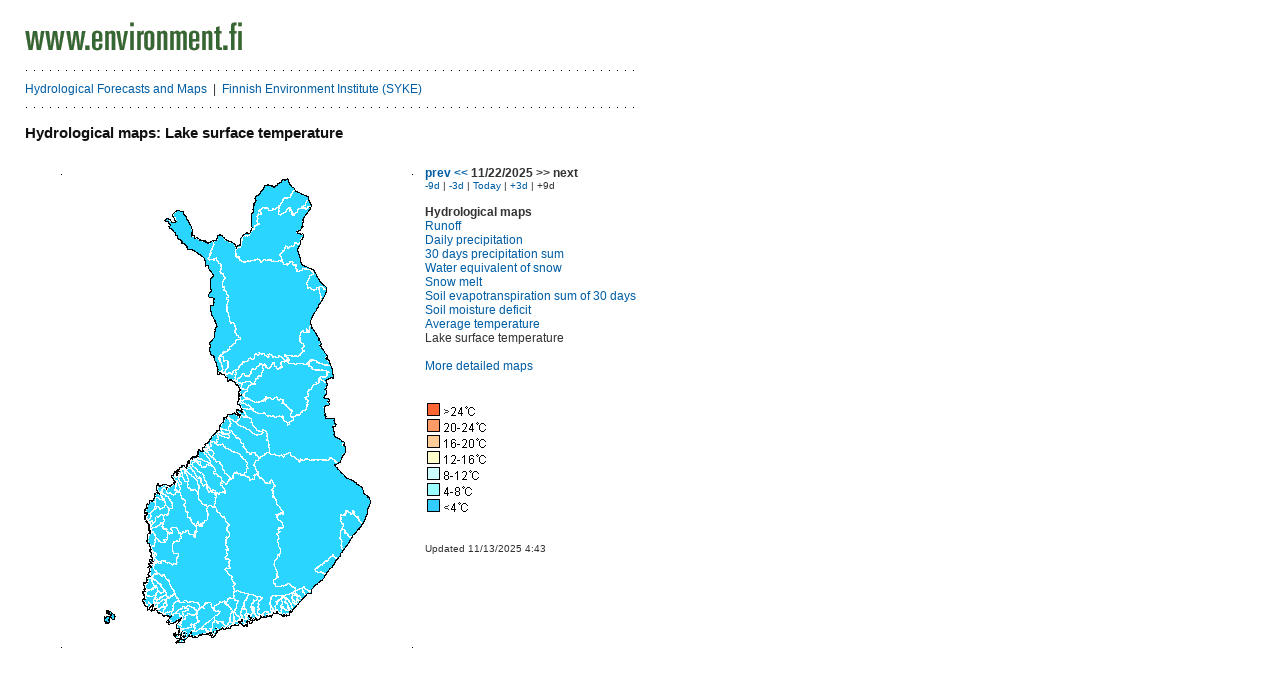

--- FILE ---
content_type: text/html
request_url: https://wwwi2.ymparisto.fi/i2/90/twlx2/plus9_en.html
body_size: 3821
content:
<!DOCTYPE HTML PUBLIC "-//W3C//DTD HTML 4.0 Transitional//EN" "https://www.w3.org/TR/html4/loose.dtd">
<meta http-equiv="Content-Type" content="text/html; charset=ISO-8859-1">
<link rel="stylesheet" href="/inc/css/ymparisto.css" type="text/css">

<html lang="fi">
<head>
	<title>www.ymparisto.fi</title>
        <meta http-equiv="PRAGMA" content="no-cache">
        <meta http-equiv="no-cache">
        <meta http-equiv="EXPIRES" content="-1">
        <meta http-equiv="Cache-Control" content="no-cache">
</head>

<body bgcolor="#FFFFFF" text="#000000" leftmargin="25" topmargin="22" rightmargin="0" bottommargin="0" marginwidth="25" marginheight="22">

<table border="0" cellpadding="0" cellspacing="0" width="519">


	<tr>
		<td><a href="https://www.environment.fi/"><img src="/inc/i/wwwymparistofi_tulostus_e.gif" border="0" alt="www.ymparisto.fi"></a></td>
	</tr>
	<tr>
		<td class="smallest" height="12">&nbsp;</td>
	</tr>
	<tr>
		<td background="/inc/i/pilkut_tulostus.gif" height="1"><img src="/inc/i/pilkut_tulostus.gif" width="519" height="1" border="0" alt=""></td>
	</tr>
	<tr>
		<td class="smallest" height="10">&nbsp;</td>
	</tr>
	<tr>
		<td>

			<!-- dokumentin tiedot -->
			<table border="0" cellpadding="0" cellspacing="0">
				<tr>
					<td><a href= "https://www.environment.fi/waterforecast">Hydrological Forecasts and Maps</a>&nbsp;&nbsp;|&nbsp;&nbsp;<a href="https://www.syke.fi/en-US">Finnish Environment Institute (SYKE)</a></td>
				</tr>
			</table>
			<!-- //dokumentin tiedot -->

			<!-- sivupolku -->
			<!-- div style="height:10px;"></div>
			... >
			<a class="sivupolku" href="default.asp?node=67" title="">Otsikko</a> >
			<a class="sivupolku" href="default.asp?node=87" title="">Otsikko</a> >
			<b>Pääotsikko</b -->
			<!-- //sivupolku -->

		</td>
	</tr>
	<tr>
		<td height="10" class="smallest">&nbsp;</td>
	</tr>
	<tr>
		<td background="/inc/i/pilkut_tulostus.gif" height="1"><img src="/inc/i/pilkut_tulostus.gif" width="519" height="1" border="0" alt=""></td>
	</tr>
	<tr>
		<td height="16"><a name="sisalto">&nbsp;</a></td>
	</tr>
	<tr>
		<td><!-- sis&auml;lt&ouml;alue -->




<h1>Hydrological maps: Lake surface temperature</h1>
<table border=0 cellspacing=0 cellpadding=0><td align=center width=400 valign=top>
<map NAME="Map0">
<a href="../../94/finntwlx.html">
<img src="plus9.gif" usemap="#Map0" width=400 height=534 border=0></map><br>
</a>
</td><td valign=top align=left nowrap>&nbsp;<br><b>
<a href="plus8_en.html">prev &lt;&lt;</a> 11/22/2025 &gt;&gt; next
</b><br>
<small><a href="miinus9_en.html">-9d</a> | <a href="miinus3_en.html">-3d</a> | <a href="tanaan_en.html">Today</a> | <a href="plus3_en.html">+3d</a> | +9d</small>
<br>&nbsp;<br><b>Hydrological maps</b><br>
<a href="../qrxx2/plus9_en.html">Runoff</a><br>
<a href="../pxxx2/plus9_en.html">Daily precipitation</a><br>
<a href="../p30s2/plus9_en.html">30 days precipitation sum</a><br>
<a href="../lumi2/plus9_en.html">Water equivalent of snow</a><br>
<a href="../melt2/plus9_en.html">Snow melt</a><br>
<a href="../h30s2/plus9_en.html">Soil evapotranspiration sum of 30 days</a><br>
<a href="../amvx2/plus9_en.html">Soil moisture deficit</a><br>
<a href="../tkax2/plus9_en.html">Average temperature</a><br>
Lake surface temperature<br>
<a href="../wvar2/plus9_en.html"></a><br>
<a href="../../maps.html">More detailed maps</a><br>&nbsp;<br>
&nbsp;<br>
<img src="twlx2_en.gif" border=0><br>
&nbsp;<br>&nbsp;<br><small>Updated 11/13/2025  4:43</small><br>
</td></table>
<br>

			<!-- //sis&auml;lt&ouml;alue -->
 		</td>
	</tr>
	<tr>
		<td height="30">&nbsp;</td>
	</tr>


<!-- alanavigaatio -->
	<tr>
		<td background="/inc/i/pilkut_tulostus.gif" height="1"><img src="/inc/i/pilkut_tulostus.gif" width="519" height="1" border="0" alt=""></td>
	</tr>
	<tr>
		<td height="6"></td>
	</tr>
	<tr>
		<td class="harmaaTxt2" align="center">&copy; Copyright Environmental administration</td>
	</tr>
<!-- // alanavigaatio -->

</table>

<br>

</body>
</html>


--- FILE ---
content_type: text/css
request_url: https://wwwi2.ymparisto.fi/inc/css/ymparisto.css
body_size: 15468
content:
/* TÃ¤mÃ¤ on www.ymparisto.fi-palvelun tyylitiedosto. */
/* Selaimet: IE5.x ->, Netscape 6.x ->, Opera 5.x ->, Kirjasinkoko: 0 (normaali) */

/* SisÃ¤ltÃ¶alueen perustagit */

h1 {
	font-family : tahoma, verdana, Arial, Helvetica, sans-serif;
	color : #111111;
	font-size : 15px;
	line-height: 18px;
	font-weight: bold;
}

h3 {
	font-family : Arial, tahoma, verdana, Helvetica, sans-serif;
	color: #111111;
	font-size: 13px;
	font-weight: bold;
	margin-top: 25px;
	margin-bottom: 15px;
}

h4 {
	font-family : Arial, tahoma, verdana, Helvetica, sans-serif;
	color: #111111;
	font-size: 12px;
	font-weight: bold;
	margin-bottom: 10px;
}

h5 {
	font-family : Arial, tahoma, verdana, Helvetica, sans-serif;
	color: #111111;
	font-size: 12px;
	font-weight: bold;
	margin-bottom: 5px;
}

p {
	font-family : Arial, verdana, Helvetica, sans-serif;
	color : #333333;
	font-size : 12px;
	line-height: 16px;
}

img {
	margin-top: 0px;	
	margin-bottom: 0px;
}

p.kuvateksti {
	font-size: 11px;
	line-height: 14px;
	margin-top: 5px;
	margin-bottom: 5px;
}

.oranssiTxt {
	font-family : Tahoma, Arial, verdana, Helvetica, sans-serif;
	color : #FF9900;
	font-size : 11px;
	line-height: 13px;
	font-weight: bold;
	text-transform: uppercase;
	padding-top: 4px;
}

p.linkOts1 {
	font-family : Arial, tahoma, verdana, Helvetica, sans-serif;
	color: #111111;
	font-size: 14px;
	line-height: 17px;
}

ul { 
	list-style-image: url('../i/bullet1.gif');
	margin-left: 20px;
	padding-left: 0;
}

sup {
	font-size : 9px;
	line-height: 6px;
}

sub {
	font-size : 9px;
	line-height: 3px;
}

td {
	font-family : Arial, verdana, Helvetica, sans-serif;
	color : #333333;
	font-size : 12px;
}

.kpLinkkilista {
	font-family: Arial, verdana, Helvetica, sans-serif;
	color: #333333;
	font-size: 12px;
	line-height: 14px;
	margin-bottom: 5px;
}


.kpJasennys {
	margin-top: 20px;
	margin-bottom: 5px;
	color: #666666;
	font-size: 12px;
	font-weight: bold;
	line-height: 13px;
}


a:link, a:active, a:visited {
	color : #005EA5;
	text-decoration : none;
} 

a:hover {
	color : #005EA5;
	text-decoration: underline;
} 

.pilkut {
	width: 100%;
	height: 1px;
	background-image: url("/inc/i/pilkut_tulostus.gif");
}

.vaakaerotin1 {
	height: 22px;
	width: 100%;
	background: #fff url("../i/pilkut.gif") repeat-x center;	
}


/* LisÃ¤Ã¤ aiheesta palstan kappaletyylit */

.lapJasennysEka {
	border-color: #ffffff;
	border-left-width: 1px;
	padding-left: 11px;
	padding-right: 5px;
	padding-top: 1px;
	padding-bottom: 5px;
	background: #ffffff;
	font-family : Arial, verdana, Helvetica, sans-serif;
	font-size: 11px;
	color: #666666;
	font-weight: bold;
	line-height: 13px;
}

.lapJasennys {
	border-color: #ffffff;
	border-left-width: 1px;
	padding-left: 11px;
	padding-right: 5px;
	padding-top: 10px;
	padding-bottom: 5px;
	background: #ffffff;
	font-family : Arial, verdana, Helvetica, sans-serif;
	font-size: 11px;
	color: #666666;
	font-weight: bold;
	line-height: 13px;
}

.lapLinkkilista {
	border-color: #ffffff;
	border-left-width: 1px;
	padding-left: 11px;
	padding-right: 5px;
	padding-bottom: 5px; 
	background: #ffffff;
	font-family: Arial, verdana, Helvetica, sans-serif;
	color: #333333;
	font-size: 12px;
	line-height: 14px;
}


.lapVaaka {
	background: #ffffff;
}


/* Oikean palstan sisÃ¤ltÃ¶alueet kappaletyylit */

.op {
	padding-left: 11px;
	padding-right: 5px;
}


.opKuvateksti {
	padding-left: 11px;
	padding-right: 5px;
	font-size: 11px;
	line-height: 14px;
}

.oranssi {
	margin-bottom: 10px;
	padding-left: 11px;
	padding-right: 5px;
	padding-top: 1px;
	font-family: Tahoma, Arial, verdana, Helvetica, sans-serif;
	color: #FF9900;
	font-size: 11px;
	font-weight: bold;
	text-transform: uppercase;
	line-height: 13px;
}

.jasennys {
	margin-top: 10px;
	padding-left: 11px;
	padding-right: 5px;
	padding-bottom: 5px;
	color: #666666;
	font-size: 11px;
	font-weight: bold;
	line-height: 13px;
}

.linkkilista {
	padding-left: 11px;
	padding-right: 5px;
	padding-bottom: 5px;
	font-family: Arial, verdana, Helvetica, sans-serif;
	color: #333333;
	font-size: 12px;
	line-height: 14px;
}


.tyhja {
	font-size: 10px;
	line-height: 10px;
}



/* Palstojen alkumarginaalin asetteluun (kp=keskipalsta, op=oikea palsta, 1t= 1-taso, 2t=2-4taso, lap=lisÃ¤Ã¤ aiheesta palsta) */

.vp4Alku {
	height: 8px;
	font-size: 8px;
	line-height: 8px;
}

.vpLoppu {
	height: 65px;
	font-size: 65px;
	line-height: 65px;
}


.kpAlku {
	height: 17px;
	font-size: 17px;
	line-height: 17px;
}

.kpLoppu1 {
	height: 65px;
	line-height: 65px;
}

.kpLoppu2 {
	height: 113px;
	line-height: 113px;
}

.opAlku {
	height: 20px;
	line-height: 20px;
}


.op3Alku {
	height: 16px;
	font-size: 16px;
	line-height: 16px;
}

.lapSpacer {
	height: 21px;
	background: #fffffe;
	font-size: 21px;
	line-height: 21px;
}

.opLoppu {
	height: 65px;
	font-size: 65px;
	line-height: 65px;
}

/* Taulukkomallit */

.tausta1 {
	background-color: #e6e6e6;
}


table.taulukko0 {

}


table.taulukko_1 {
	background-color: #ffffff;
	border-right: 1px solid #333399;
	border-top: 1px solid #333399;
	border-left: 0px;
	border-bottom: 0px;
}

td.taulukko_1 {
	border-right: 0px;
	border-top: 0px;
	border-left: 1px solid #333399;
	border-bottom: 1px solid #333399;
}

table.taulukko_3 {
	background-color: #ffffff;
	border-right: 1px solid #ff6600;
	border-top: 1px solid #ff6600;
	border-left: 0px;
	border-bottom: 0px;
}

td.taulukko_3 {
	border-right: 0px;
	border-top: 0px;
	border-left: 1px solid #ff6600;
	border-bottom: 1px solid #ff6600;
}

table.taulukko_2 {
	background-color: #e6e6e6;
	border-right: 1px solid #333399;
	border-top: 1px solid #333399;
	border-left: 0px;
	border-bottom: 0px;
}

td.taulukko_2 {
	border-right: 0px;
	border-top: 0px;
	border-left: 1px solid #333399;
	border-bottom: 1px solid #333399;
}

table.taulukko_4 {
	background-color: #333399;
	border-right: 1px solid #ffffff;
	border-top: 1px solid #ffffff;
	border-left: 0px;
	border-bottom: 0px;
}

td.taulukko_4 {
	border-right: 0px;
	border-top: 0px;
	border-left: 1px solid #ffffff;
	border-bottom: 1px solid #ffffff;
}

table.taulukko_syke {
	background-color: #ffffff;
	border-right: 1px solid #00AEE8;
	border-top: 1px solid #00AEE8;
	border-left: 0px;
	border-bottom: 0px;
}

td.taulukko_syke {
	border-right: 0px;
	border-top: 0px;
	border-left: 1px solid #00AEE8;
	border-bottom: 1px solid #00AEE8;
}

table.taulukko_ym {
	background-color: #ffffff;
	border-right: 1px solid #993300;
	border-top: 1px solid #993300;
	border-left: 0px;
	border-bottom: 0px;
}

td.taulukko_ym {
	border-right: 0px;
	border-top: 0px;
	border-left: 1px solid #993300;
	border-bottom: 1px solid #993300;
}


/* Muut */

.isoHarmaa {
	font-family : Arial, verdana, Helvetica, sans-serif;
	color : #666666;
	font-size : 12px;
	font-weight: bold;
	padding-top: 15px;
}

.emblem1 {
	margin-left: -30px;
}

.menu2hit {
	font-family : Tahoma, Arial, verdana, Helvetica, sans-serif;
	color : #005EA5;
	font-weight: bold;
	text-decoration: none;
} 

.menu3hit {
	font-family : Tahoma, Arial, verdana, Helvetica, sans-serif;
	color : #000000;
	text-decoration: none;
	font-size: 12px;
} 

.whiteTxt {
	font-family : Tahoma, Arial, verdana, Helvetica, sans-serif;
	color : #ffffff;
	font-size : 12px;
	line-height: 12px;
}

.whiteTxt2 {
	font-family : Tahoma, Arial, verdana, Helvetica, sans-serif;
	color : #ffffff;
	font-size : 12px;
	font-weight: bold;
}

.blueTxt {
	font-family : Tahoma, Arial, verdana, Helvetica, sans-serif;
	color : #005EA5;
	font-size : 11px;
}

.blueTxt4 {
	font-family : Arial, verdana, Helvetica, sans-serif;
	color : #005EA5;
	font-size : 12px;
}

.blueTxt7 {
	font-family : Tahoma, Arial, verdana, Helvetica, sans-serif;
	color : #005EA5;
	font-size : 12px;
	line-height: 16px;
}

.blueTxt8 {
	font-family : Tahoma, Arial, verdana, Helvetica, sans-serif;
	color : #005EA5;
}

.orgPalkki {
	font-family : Tahoma, Arial, verdana, Helvetica, sans-serif;
	color : #005EA5;
	font-size: 12px;
	line-height: 14px;
}

a.orgPalkki:link, a.orgPalkki:active, a.orgPalkki:visited {
	color : #005EA5;
	text-decoration: none;
	font-family : Tahoma, Arial, verdana, Helvetica, sans-serif;
} 

a.orgPalkki:hover {
	color : #005EA5;
	text-decoration: underline;
	font-family : Tahoma, Arial, verdana, Helvetica, sans-serif;
} 

.Txt {
	font-family : Tahoma, Arial, verdana, Helvetica, sans-serif;
}

.harmaaTxt2 {
	color : #666666;
	font-size : 11px;
}

.harmaaTxt3 {
	color : #666666;
	font-size : 10px;
}

.smaller {
	font-family : Tahoma, Arial, verdana, Helvetica, sans-serif;
	color : #333333;
	font-size : 11px;
}

.smallest {
	font-family : Tahoma, Arial, verdana, Helvetica, sans-serif;
	color : #333333;
	font-size : 10px;
}

.bigger {
	font-size : 13px;
}

.valittuKirjain {
	font-family : Arial, Tahoma, verdana, Helvetica, sans-serif;
	color : #ffffff;
	font-size : 12px;
	font-weight: bold;
	background: #005EA5;
}

a.whiteLink:link, a.whiteLink:active, a.whiteLink:visited {
	color : #ffffff;
	text-decoration : none;
} 

a.whiteLink:hover {
	color : #ffffff;
	text-decoration : underline;
} 


a.harmaaLink:link, a.harm:active, a.harm:visited {
	font-family : Arial, verdana, Helvetica, sans-serif;
	color : #888888;
	text-decoration: none;
} 

a.harmaaLink:hover {
	font-family : Arial, verdana, Helvetica, sans-serif;
	color : #888888;
	text-decoration: underline;
}

a.linkki:link, a.linkki:active, a.linkki:visited, a.linkki:hover {
	color : #005EA5;
	text-decoration: underline;
} 

a.blueLink:link, a.blueLink:active, a.blueLink:visited, a.blueLink:hover {
	color : #005EA5;
	text-decoration: underline;
} 

a.blueLink2:link, a.blueLink2:active, a.blueLink2:visited {
	font-family : Tahoma, Arial, verdana, Helvetica, sans-serif;
	color : #005EA5;
	font-weight: bold;
	text-decoration: none;
} 

a.blueLink2:hover {
	font-family : Tahoma, Arial, verdana, Helvetica, sans-serif;
	color : #005EA5;
	font-weight: bold;
	text-decoration: underline;
} 

a.blueLink3:link, a.blueLink3:active, a.blueLink3:visited, a.blueLink3:hover {
	color : #005EA5;
	text-decoration: underline;
	font-size: 14px;
	line-height: 17px;
}

a.blueLink4:link, a.blueLink4:active, a.blueLink4:visited {
	color : #005EA5;
	text-decoration: none;
} 
a.blueLink4:hover {
	color : #005EA5;
	text-decoration: underline;
} 

a.blueLink5:link, a.blueLink5:active, a.blueLink5:visited {
	font-family : Tahoma, Arial, verdana, Helvetica, sans-serif;
	color : #005EA5;
	text-decoration: none;
	font-size: 12px;
}

a.blueLink5:hover {
	font-family : Tahoma, Arial, verdana, Helvetica, sans-serif;
	color : #005EA5;
	text-decoration: underline;
	font-size: 12px;
}

a.blueLink6:link, a.blueLink6:active, a.blueLink6:visited, a.blueLink6:hover {
	color : #005EA5;
	text-decoration: none;
	font-size: 14px;
}

a.blueLink7:link, a.blueLink7:active, a.blueLink7:visited, a.blueLink7:hover {
	color : #005EA5;
	text-decoration: underline;
	font-weight: bold;
} 

a.blueLink8:link, a.blueLink8:active, a.blueLink8:visited, a.blueLink8:hover {
	color : #005EA5;
	text-decoration: underline;
	font-size: 13px;
	font-weight: bold;
}

a.blueLink9:link, a.blueLink9:active, a.blueLink9:visited {
	color : #005EA5;
	text-decoration: none;
	font-family : Tahoma, Arial, verdana, Helvetica, sans-serif;
} 
a.blueLink9:hover {
	color : #005EA5;
	text-decoration: underline;
	font-family : Tahoma, Arial, verdana, Helvetica, sans-serif;
} 

a.sivupolku:link, a.sivupolku:active, a.sivupolku:visited, a.sivupolku:hover {
	color : #666666;
	text-decoration : underline;
	font-weight: normal;
	font-size: 11px;
}

a.sivupolku:hover {
	color : #005EA5;
	text-decoration : underline;
	font-weight: normal;
	font-size: 11px;
}

.sykeOrg {
	color : #00AEE8;
	text-decoration: none;
	font-family : Tahoma, Arial, verdana, Helvetica, sans-serif;
}

a.sykeOrg:link, a.sykeOrg:active, a.sykeOrg:visited {
	color : #00AEE8;
	text-decoration: none;
	font-family : Tahoma, Arial, verdana, Helvetica, sans-serif;
} 

a.sykeOrg:hover {
	color : #00AEE8;
	text-decoration: underline;
	font-family : Tahoma, Arial, verdana, Helvetica, sans-serif;
}

.ymOrg {
	color : #993300;
	text-decoration: none;
	font-family : Tahoma, Arial, verdana, Helvetica, sans-serif;
}

a.ymOrg:link, a.ymOrg:active, a.ymOrg:visited {
	color : #993300;
	text-decoration: none;
	font-family : Tahoma, Arial, verdana, Helvetica, sans-serif;
} 

a.ymOrg:hover {
	color : #993300;
	text-decoration: underline;
	font-family : Tahoma, Arial, verdana, Helvetica, sans-serif;
}

.aykOrg {
	color : #669900;
	text-decoration: none;
	font-family : Tahoma, Arial, verdana, Helvetica, sans-serif;
}

a.aykOrg:link, a.aykOrg:active, a.aykOrg:visited {
	color : #669900;
	text-decoration: none;
	font-family : Tahoma, Arial, verdana, Helvetica, sans-serif;
} 

a.aykOrg:hover {
	color : #669900;
	text-decoration: underline;
	font-family : Tahoma, Arial, verdana, Helvetica, sans-serif;
}

.ylviOrg {
	color : #009999;
	text-decoration: none;
	font-family : Tahoma, Arial, verdana, Helvetica, sans-serif;
}

a.ylviOrg:link, a.ylviOrg:active, a.ylviOrg:visited {
	color : #009999;
	text-decoration: none;
	font-family : Tahoma, Arial, verdana, Helvetica, sans-serif;
} 

a.ylviOrg:hover {
	color : #009999;
	text-decoration: underline;
	font-family : Tahoma, Arial, verdana, Helvetica, sans-serif;
}

INPUT.box1 {
	font-family: Arial, Verdana, MS Sans Serif, Helvetica, sans-serif;
	font-size: 11px;
	width: 148px;
}

INPUT.box2 {
	font-family: Arial, Verdana, MS Sans Serif, Helvetica, sans-serif;
	font-size: 11px;
	width: 170px;
}

INPUT.box3 {
	font-family: Arial, Verdana, MS Sans Serif, Helvetica, sans-serif;
	font-size: 11px;
	width: 354px;
}

INPUT.box4 {
	font-family: Arial, Verdana, MS Sans Serif, Helvetica, sans-serif;
	font-size: 11px;
	width: 173px;
}

INPUT.box5 {
	font-family: Arial, Verdana, MS Sans Serif, Helvetica, sans-serif;
	font-size: 11px;
	width: 91px;
}

INPUT.box6 {
	font-family: Arial, Verdana, MS Sans Serif, Helvetica, sans-serif;
	font-size: 11px;
	width: 131px;
}

INPUT.box7 {
	font-family: Arial, Verdana, MS Sans Serif, Helvetica, sans-serif;
	font-size: 11px;
	width: 138px;
}

.alas1 {
	font-family: Arial, Verdana, MS Sans Serif, Helvetica, sans-serif;
	font-size: 11px;
	width: 240px;
}

.alas2 {
	font-family: Arial, Verdana, MS Sans Serif, Helvetica, sans-serif;
	font-size: 11px;
	width: 190px;
}

.alas3 {
	font-family: Arial, Verdana, MS Sans Serif, Helvetica, sans-serif;
	font-size: 11px;
	width: 83px;
}

.alas4 {
	font-family: Arial, Verdana, MS Sans Serif, Helvetica, sans-serif;
	font-size: 11px;
}

.alas5 {
	font-family: Arial, Verdana, MS Sans Serif, Helvetica, sans-serif;
	font-size: 11px;
	width: 135px;
}

.alas6 {
	font-family: Arial, Verdana, MS Sans Serif, Helvetica, sans-serif;
	font-size: 11px;
	width: 177px;
}

.alas7 {
	font-family: Arial, Verdana, MS Sans Serif, Helvetica, sans-serif;
	font-size: 11px;
	width: 55px;
}



















